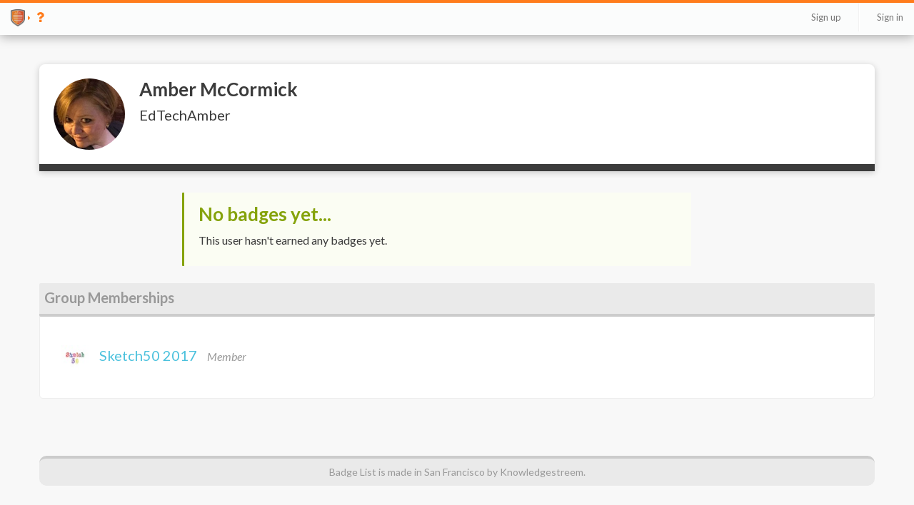

--- FILE ---
content_type: text/plain
request_url: https://www.google-analytics.com/j/collect?v=1&_v=j102&a=695330875&t=pageview&_s=1&dl=https%3A%2F%2Fbadgelist.com%2Fu%2FEdTechAmber&ul=en-us%40posix&dt=Amber%20McCormick%20-%20Badge%20List&sr=1280x720&vp=1280x720&_u=YEBAAEABAAAAACAAI~&jid=1022340091&gjid=188029757&cid=1421550764.1768844551&tid=UA-47794010-1&_gid=1618072539.1768844551&_r=1&_slc=1&gtm=45He61e1n815RK89HXv78271972za200zd78271972&cd1=visitor&cd2=0&cd3=0&cd4=0&cd5=0&cd7=false&gcd=13l3l3l3l1l1&dma=0&tag_exp=103116026~103200004~104527907~104528501~104684208~104684211~105391253~115616985~115938465~115938468~115985661~117041587&z=223720861
body_size: -450
content:
2,cG-L37FFMN3F5